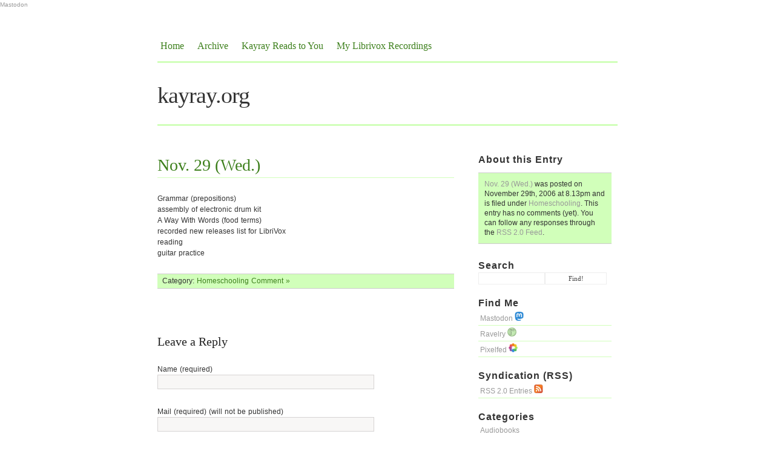

--- FILE ---
content_type: text/html; charset=UTF-8
request_url: http://kayray.org/2006/11/29/nov-29-wed/
body_size: 9257
content:
<!DOCTYPE html PUBLIC "-//W3C//DTD XHTML 1.0 Transitional//EN" "http://www.w3.org/TR/xhtml1/DTD/xhtml1-transitional.dtd">

<html xmlns="http://www.w3.org/1999/xhtml">

<head profile="http://gmpg.org/xfn/11">
<a rel="me" href="https://zirk.us/@Kayray">Mastodon</a>

<meta http-equiv="Content-Type" content="text/html; charset=UTF-8" />

	<title>  Nov. 29 (Wed.) &mdash; kayray.org</title>

         

<meta name="generator" content="WordPress 5.9.11" /> <!-- leave this for stats -->

<link rel="stylesheet" href="http://kayray.org/wp-content/themes/blass2/style.css" type="text/css" media="screen" />

<link rel="alternate" type="application/rss+xml" title="RSS 2.0" href="http://kayray.org/feed/" />

<link rel="alternate" type="text/xml" title="RSS .92" href="http://kayray.org/feed/rss/" />

<link rel="alternate" type="application/atom+xml" title="Atom 0.3" href="http://kayray.org/feed/atom/" />

<link rel="pingback" href="http://kayray.org/xmlrpc.php" />

<link rel="shortcut icon" href="http://kayray.org/wp-content/themes/blass2/favicon.ico" />

	<link rel='archives' title='October 2023' href='http://kayray.org/2023/10/' />
	<link rel='archives' title='September 2023' href='http://kayray.org/2023/09/' />
	<link rel='archives' title='August 2023' href='http://kayray.org/2023/08/' />
	<link rel='archives' title='July 2023' href='http://kayray.org/2023/07/' />
	<link rel='archives' title='June 2023' href='http://kayray.org/2023/06/' />
	<link rel='archives' title='May 2023' href='http://kayray.org/2023/05/' />
	<link rel='archives' title='April 2023' href='http://kayray.org/2023/04/' />
	<link rel='archives' title='March 2023' href='http://kayray.org/2023/03/' />
	<link rel='archives' title='February 2023' href='http://kayray.org/2023/02/' />
	<link rel='archives' title='January 2023' href='http://kayray.org/2023/01/' />
	<link rel='archives' title='December 2022' href='http://kayray.org/2022/12/' />
	<link rel='archives' title='November 2022' href='http://kayray.org/2022/11/' />
	<link rel='archives' title='October 2022' href='http://kayray.org/2022/10/' />
	<link rel='archives' title='September 2022' href='http://kayray.org/2022/09/' />
	<link rel='archives' title='August 2022' href='http://kayray.org/2022/08/' />
	<link rel='archives' title='July 2022' href='http://kayray.org/2022/07/' />
	<link rel='archives' title='June 2022' href='http://kayray.org/2022/06/' />
	<link rel='archives' title='May 2022' href='http://kayray.org/2022/05/' />
	<link rel='archives' title='April 2022' href='http://kayray.org/2022/04/' />
	<link rel='archives' title='March 2022' href='http://kayray.org/2022/03/' />
	<link rel='archives' title='February 2022' href='http://kayray.org/2022/02/' />
	<link rel='archives' title='January 2022' href='http://kayray.org/2022/01/' />
	<link rel='archives' title='December 2021' href='http://kayray.org/2021/12/' />
	<link rel='archives' title='November 2021' href='http://kayray.org/2021/11/' />
	<link rel='archives' title='October 2021' href='http://kayray.org/2021/10/' />
	<link rel='archives' title='September 2021' href='http://kayray.org/2021/09/' />
	<link rel='archives' title='August 2021' href='http://kayray.org/2021/08/' />
	<link rel='archives' title='July 2021' href='http://kayray.org/2021/07/' />
	<link rel='archives' title='June 2021' href='http://kayray.org/2021/06/' />
	<link rel='archives' title='May 2021' href='http://kayray.org/2021/05/' />
	<link rel='archives' title='April 2021' href='http://kayray.org/2021/04/' />
	<link rel='archives' title='January 2021' href='http://kayray.org/2021/01/' />
	<link rel='archives' title='December 2020' href='http://kayray.org/2020/12/' />
	<link rel='archives' title='October 2020' href='http://kayray.org/2020/10/' />
	<link rel='archives' title='September 2020' href='http://kayray.org/2020/09/' />
	<link rel='archives' title='August 2020' href='http://kayray.org/2020/08/' />
	<link rel='archives' title='July 2020' href='http://kayray.org/2020/07/' />
	<link rel='archives' title='June 2020' href='http://kayray.org/2020/06/' />
	<link rel='archives' title='May 2020' href='http://kayray.org/2020/05/' />
	<link rel='archives' title='April 2020' href='http://kayray.org/2020/04/' />
	<link rel='archives' title='March 2020' href='http://kayray.org/2020/03/' />
	<link rel='archives' title='February 2020' href='http://kayray.org/2020/02/' />
	<link rel='archives' title='January 2020' href='http://kayray.org/2020/01/' />
	<link rel='archives' title='December 2019' href='http://kayray.org/2019/12/' />
	<link rel='archives' title='November 2019' href='http://kayray.org/2019/11/' />
	<link rel='archives' title='October 2019' href='http://kayray.org/2019/10/' />
	<link rel='archives' title='August 2019' href='http://kayray.org/2019/08/' />
	<link rel='archives' title='July 2019' href='http://kayray.org/2019/07/' />
	<link rel='archives' title='June 2019' href='http://kayray.org/2019/06/' />
	<link rel='archives' title='May 2019' href='http://kayray.org/2019/05/' />
	<link rel='archives' title='April 2019' href='http://kayray.org/2019/04/' />
	<link rel='archives' title='March 2019' href='http://kayray.org/2019/03/' />
	<link rel='archives' title='January 2019' href='http://kayray.org/2019/01/' />
	<link rel='archives' title='November 2018' href='http://kayray.org/2018/11/' />
	<link rel='archives' title='August 2018' href='http://kayray.org/2018/08/' />
	<link rel='archives' title='July 2018' href='http://kayray.org/2018/07/' />
	<link rel='archives' title='June 2018' href='http://kayray.org/2018/06/' />
	<link rel='archives' title='May 2018' href='http://kayray.org/2018/05/' />
	<link rel='archives' title='April 2018' href='http://kayray.org/2018/04/' />
	<link rel='archives' title='February 2018' href='http://kayray.org/2018/02/' />
	<link rel='archives' title='January 2018' href='http://kayray.org/2018/01/' />
	<link rel='archives' title='December 2017' href='http://kayray.org/2017/12/' />
	<link rel='archives' title='November 2017' href='http://kayray.org/2017/11/' />
	<link rel='archives' title='October 2017' href='http://kayray.org/2017/10/' />
	<link rel='archives' title='September 2017' href='http://kayray.org/2017/09/' />
	<link rel='archives' title='August 2017' href='http://kayray.org/2017/08/' />
	<link rel='archives' title='July 2017' href='http://kayray.org/2017/07/' />
	<link rel='archives' title='June 2017' href='http://kayray.org/2017/06/' />
	<link rel='archives' title='May 2017' href='http://kayray.org/2017/05/' />
	<link rel='archives' title='April 2017' href='http://kayray.org/2017/04/' />
	<link rel='archives' title='March 2017' href='http://kayray.org/2017/03/' />
	<link rel='archives' title='February 2017' href='http://kayray.org/2017/02/' />
	<link rel='archives' title='January 2017' href='http://kayray.org/2017/01/' />
	<link rel='archives' title='December 2016' href='http://kayray.org/2016/12/' />
	<link rel='archives' title='November 2016' href='http://kayray.org/2016/11/' />
	<link rel='archives' title='October 2016' href='http://kayray.org/2016/10/' />
	<link rel='archives' title='September 2016' href='http://kayray.org/2016/09/' />
	<link rel='archives' title='August 2016' href='http://kayray.org/2016/08/' />
	<link rel='archives' title='June 2016' href='http://kayray.org/2016/06/' />
	<link rel='archives' title='May 2016' href='http://kayray.org/2016/05/' />
	<link rel='archives' title='April 2016' href='http://kayray.org/2016/04/' />
	<link rel='archives' title='March 2016' href='http://kayray.org/2016/03/' />
	<link rel='archives' title='February 2016' href='http://kayray.org/2016/02/' />
	<link rel='archives' title='January 2016' href='http://kayray.org/2016/01/' />
	<link rel='archives' title='November 2015' href='http://kayray.org/2015/11/' />
	<link rel='archives' title='October 2015' href='http://kayray.org/2015/10/' />
	<link rel='archives' title='September 2015' href='http://kayray.org/2015/09/' />
	<link rel='archives' title='August 2015' href='http://kayray.org/2015/08/' />
	<link rel='archives' title='July 2015' href='http://kayray.org/2015/07/' />
	<link rel='archives' title='June 2015' href='http://kayray.org/2015/06/' />
	<link rel='archives' title='May 2015' href='http://kayray.org/2015/05/' />
	<link rel='archives' title='April 2015' href='http://kayray.org/2015/04/' />
	<link rel='archives' title='March 2015' href='http://kayray.org/2015/03/' />
	<link rel='archives' title='February 2015' href='http://kayray.org/2015/02/' />
	<link rel='archives' title='January 2015' href='http://kayray.org/2015/01/' />
	<link rel='archives' title='December 2014' href='http://kayray.org/2014/12/' />
	<link rel='archives' title='November 2014' href='http://kayray.org/2014/11/' />
	<link rel='archives' title='October 2014' href='http://kayray.org/2014/10/' />
	<link rel='archives' title='September 2014' href='http://kayray.org/2014/09/' />
	<link rel='archives' title='August 2014' href='http://kayray.org/2014/08/' />
	<link rel='archives' title='July 2014' href='http://kayray.org/2014/07/' />
	<link rel='archives' title='June 2014' href='http://kayray.org/2014/06/' />
	<link rel='archives' title='May 2014' href='http://kayray.org/2014/05/' />
	<link rel='archives' title='April 2014' href='http://kayray.org/2014/04/' />
	<link rel='archives' title='March 2014' href='http://kayray.org/2014/03/' />
	<link rel='archives' title='February 2014' href='http://kayray.org/2014/02/' />
	<link rel='archives' title='January 2014' href='http://kayray.org/2014/01/' />
	<link rel='archives' title='December 2013' href='http://kayray.org/2013/12/' />
	<link rel='archives' title='November 2013' href='http://kayray.org/2013/11/' />
	<link rel='archives' title='October 2013' href='http://kayray.org/2013/10/' />
	<link rel='archives' title='September 2013' href='http://kayray.org/2013/09/' />
	<link rel='archives' title='August 2013' href='http://kayray.org/2013/08/' />
	<link rel='archives' title='July 2013' href='http://kayray.org/2013/07/' />
	<link rel='archives' title='June 2013' href='http://kayray.org/2013/06/' />
	<link rel='archives' title='May 2013' href='http://kayray.org/2013/05/' />
	<link rel='archives' title='April 2013' href='http://kayray.org/2013/04/' />
	<link rel='archives' title='February 2013' href='http://kayray.org/2013/02/' />
	<link rel='archives' title='January 2013' href='http://kayray.org/2013/01/' />
	<link rel='archives' title='December 2012' href='http://kayray.org/2012/12/' />
	<link rel='archives' title='November 2012' href='http://kayray.org/2012/11/' />
	<link rel='archives' title='October 2012' href='http://kayray.org/2012/10/' />
	<link rel='archives' title='August 2012' href='http://kayray.org/2012/08/' />
	<link rel='archives' title='June 2012' href='http://kayray.org/2012/06/' />
	<link rel='archives' title='May 2012' href='http://kayray.org/2012/05/' />
	<link rel='archives' title='April 2012' href='http://kayray.org/2012/04/' />
	<link rel='archives' title='March 2012' href='http://kayray.org/2012/03/' />
	<link rel='archives' title='February 2012' href='http://kayray.org/2012/02/' />
	<link rel='archives' title='January 2012' href='http://kayray.org/2012/01/' />
	<link rel='archives' title='December 2011' href='http://kayray.org/2011/12/' />
	<link rel='archives' title='November 2011' href='http://kayray.org/2011/11/' />
	<link rel='archives' title='October 2011' href='http://kayray.org/2011/10/' />
	<link rel='archives' title='September 2011' href='http://kayray.org/2011/09/' />
	<link rel='archives' title='August 2011' href='http://kayray.org/2011/08/' />
	<link rel='archives' title='July 2011' href='http://kayray.org/2011/07/' />
	<link rel='archives' title='June 2011' href='http://kayray.org/2011/06/' />
	<link rel='archives' title='May 2011' href='http://kayray.org/2011/05/' />
	<link rel='archives' title='April 2011' href='http://kayray.org/2011/04/' />
	<link rel='archives' title='March 2011' href='http://kayray.org/2011/03/' />
	<link rel='archives' title='February 2011' href='http://kayray.org/2011/02/' />
	<link rel='archives' title='January 2011' href='http://kayray.org/2011/01/' />
	<link rel='archives' title='December 2010' href='http://kayray.org/2010/12/' />
	<link rel='archives' title='November 2010' href='http://kayray.org/2010/11/' />
	<link rel='archives' title='October 2010' href='http://kayray.org/2010/10/' />
	<link rel='archives' title='September 2010' href='http://kayray.org/2010/09/' />
	<link rel='archives' title='August 2010' href='http://kayray.org/2010/08/' />
	<link rel='archives' title='July 2010' href='http://kayray.org/2010/07/' />
	<link rel='archives' title='June 2010' href='http://kayray.org/2010/06/' />
	<link rel='archives' title='May 2010' href='http://kayray.org/2010/05/' />
	<link rel='archives' title='April 2010' href='http://kayray.org/2010/04/' />
	<link rel='archives' title='March 2010' href='http://kayray.org/2010/03/' />
	<link rel='archives' title='February 2010' href='http://kayray.org/2010/02/' />
	<link rel='archives' title='January 2010' href='http://kayray.org/2010/01/' />
	<link rel='archives' title='December 2009' href='http://kayray.org/2009/12/' />
	<link rel='archives' title='November 2009' href='http://kayray.org/2009/11/' />
	<link rel='archives' title='October 2009' href='http://kayray.org/2009/10/' />
	<link rel='archives' title='September 2009' href='http://kayray.org/2009/09/' />
	<link rel='archives' title='August 2009' href='http://kayray.org/2009/08/' />
	<link rel='archives' title='July 2009' href='http://kayray.org/2009/07/' />
	<link rel='archives' title='June 2009' href='http://kayray.org/2009/06/' />
	<link rel='archives' title='May 2009' href='http://kayray.org/2009/05/' />
	<link rel='archives' title='April 2009' href='http://kayray.org/2009/04/' />
	<link rel='archives' title='March 2009' href='http://kayray.org/2009/03/' />
	<link rel='archives' title='February 2009' href='http://kayray.org/2009/02/' />
	<link rel='archives' title='January 2009' href='http://kayray.org/2009/01/' />
	<link rel='archives' title='December 2008' href='http://kayray.org/2008/12/' />
	<link rel='archives' title='November 2008' href='http://kayray.org/2008/11/' />
	<link rel='archives' title='October 2008' href='http://kayray.org/2008/10/' />
	<link rel='archives' title='September 2008' href='http://kayray.org/2008/09/' />
	<link rel='archives' title='August 2008' href='http://kayray.org/2008/08/' />
	<link rel='archives' title='July 2008' href='http://kayray.org/2008/07/' />
	<link rel='archives' title='June 2008' href='http://kayray.org/2008/06/' />
	<link rel='archives' title='May 2008' href='http://kayray.org/2008/05/' />
	<link rel='archives' title='April 2008' href='http://kayray.org/2008/04/' />
	<link rel='archives' title='March 2008' href='http://kayray.org/2008/03/' />
	<link rel='archives' title='February 2008' href='http://kayray.org/2008/02/' />
	<link rel='archives' title='January 2008' href='http://kayray.org/2008/01/' />
	<link rel='archives' title='December 2007' href='http://kayray.org/2007/12/' />
	<link rel='archives' title='November 2007' href='http://kayray.org/2007/11/' />
	<link rel='archives' title='October 2007' href='http://kayray.org/2007/10/' />
	<link rel='archives' title='September 2007' href='http://kayray.org/2007/09/' />
	<link rel='archives' title='August 2007' href='http://kayray.org/2007/08/' />
	<link rel='archives' title='July 2007' href='http://kayray.org/2007/07/' />
	<link rel='archives' title='June 2007' href='http://kayray.org/2007/06/' />
	<link rel='archives' title='May 2007' href='http://kayray.org/2007/05/' />
	<link rel='archives' title='April 2007' href='http://kayray.org/2007/04/' />
	<link rel='archives' title='March 2007' href='http://kayray.org/2007/03/' />
	<link rel='archives' title='February 2007' href='http://kayray.org/2007/02/' />
	<link rel='archives' title='January 2007' href='http://kayray.org/2007/01/' />
	<link rel='archives' title='December 2006' href='http://kayray.org/2006/12/' />
	<link rel='archives' title='November 2006' href='http://kayray.org/2006/11/' />
	<link rel='archives' title='October 2006' href='http://kayray.org/2006/10/' />
	<link rel='archives' title='September 2006' href='http://kayray.org/2006/09/' />
	<link rel='archives' title='August 2006' href='http://kayray.org/2006/08/' />
	<link rel='archives' title='July 2006' href='http://kayray.org/2006/07/' />
	<link rel='archives' title='June 2006' href='http://kayray.org/2006/06/' />
	<link rel='archives' title='May 2006' href='http://kayray.org/2006/05/' />
	<link rel='archives' title='April 2006' href='http://kayray.org/2006/04/' />
	<link rel='archives' title='March 2006' href='http://kayray.org/2006/03/' />
	<link rel='archives' title='February 2006' href='http://kayray.org/2006/02/' />
	<link rel='archives' title='January 2006' href='http://kayray.org/2006/01/' />
	<link rel='archives' title='December 2005' href='http://kayray.org/2005/12/' />
	<link rel='archives' title='November 2005' href='http://kayray.org/2005/11/' />
	<link rel='archives' title='October 2005' href='http://kayray.org/2005/10/' />
	<link rel='archives' title='September 2005' href='http://kayray.org/2005/09/' />
	<link rel='archives' title='August 2005' href='http://kayray.org/2005/08/' />
	<link rel='archives' title='July 2005' href='http://kayray.org/2005/07/' />
	<link rel='archives' title='June 2005' href='http://kayray.org/2005/06/' />
	<link rel='archives' title='May 2005' href='http://kayray.org/2005/05/' />
	<link rel='archives' title='April 2005' href='http://kayray.org/2005/04/' />
	<link rel='archives' title='March 2005' href='http://kayray.org/2005/03/' />
	<link rel='archives' title='February 2005' href='http://kayray.org/2005/02/' />
	<link rel='archives' title='January 2005' href='http://kayray.org/2005/01/' />
	<link rel='archives' title='December 2004' href='http://kayray.org/2004/12/' />
	<link rel='archives' title='November 2004' href='http://kayray.org/2004/11/' />
	<link rel='archives' title='October 2004' href='http://kayray.org/2004/10/' />
	<link rel='archives' title='September 2004' href='http://kayray.org/2004/09/' />
	<link rel='archives' title='August 2004' href='http://kayray.org/2004/08/' />
	<link rel='archives' title='July 2004' href='http://kayray.org/2004/07/' />
	<link rel='archives' title='June 2004' href='http://kayray.org/2004/06/' />
	<link rel='archives' title='May 2004' href='http://kayray.org/2004/05/' />
	<link rel='archives' title='April 2004' href='http://kayray.org/2004/04/' />
	<link rel='archives' title='March 2004' href='http://kayray.org/2004/03/' />
	<link rel='archives' title='February 2004' href='http://kayray.org/2004/02/' />
	<link rel='archives' title='January 2004' href='http://kayray.org/2004/01/' />
	<link rel='archives' title='December 2003' href='http://kayray.org/2003/12/' />
	<link rel='archives' title='November 2003' href='http://kayray.org/2003/11/' />
	<link rel='archives' title='October 2003' href='http://kayray.org/2003/10/' />
	<link rel='archives' title='September 2003' href='http://kayray.org/2003/09/' />
	<link rel='archives' title='August 2003' href='http://kayray.org/2003/08/' />
	<link rel='archives' title='July 2003' href='http://kayray.org/2003/07/' />
	<link rel='archives' title='June 2003' href='http://kayray.org/2003/06/' />
	<link rel='archives' title='May 2003' href='http://kayray.org/2003/05/' />
	<link rel='archives' title='April 2003' href='http://kayray.org/2003/04/' />
	<link rel='archives' title='March 2003' href='http://kayray.org/2003/03/' />
	<link rel='archives' title='February 2003' href='http://kayray.org/2003/02/' />
	<link rel='archives' title='January 2003' href='http://kayray.org/2003/01/' />
	<link rel='archives' title='December 2002' href='http://kayray.org/2002/12/' />
	<link rel='archives' title='November 2002' href='http://kayray.org/2002/11/' />
	<link rel='archives' title='October 2002' href='http://kayray.org/2002/10/' />
	<link rel='archives' title='September 2002' href='http://kayray.org/2002/09/' />
	<link rel='archives' title='August 2002' href='http://kayray.org/2002/08/' />
	<link rel='archives' title='July 2002' href='http://kayray.org/2002/07/' />
	<link rel='archives' title='June 2002' href='http://kayray.org/2002/06/' />
	<link rel='archives' title='May 2002' href='http://kayray.org/2002/05/' />
	<link rel='archives' title='April 2002' href='http://kayray.org/2002/04/' />
	<link rel='archives' title='March 2002' href='http://kayray.org/2002/03/' />
	<link rel='archives' title='February 2002' href='http://kayray.org/2002/02/' />
	<link rel='archives' title='January 2002' href='http://kayray.org/2002/01/' />
	<link rel='archives' title='December 2001' href='http://kayray.org/2001/12/' />
	<link rel='archives' title='November 2001' href='http://kayray.org/2001/11/' />
	<link rel='archives' title='October 2001' href='http://kayray.org/2001/10/' />
	<link rel='archives' title='September 2001' href='http://kayray.org/2001/09/' />
	<link rel='archives' title='August 2001' href='http://kayray.org/2001/08/' />
	<link rel='archives' title='July 2001' href='http://kayray.org/2001/07/' />
	<link rel='archives' title='June 2001' href='http://kayray.org/2001/06/' />
	<link rel='archives' title='May 2001' href='http://kayray.org/2001/05/' />
	<link rel='archives' title='April 2001' href='http://kayray.org/2001/04/' />
	<link rel='archives' title='March 2001' href='http://kayray.org/2001/03/' />
	<link rel='archives' title=' 0' href='http://kayray.org/2026/01/' />

<meta name='robots' content='max-image-preview:large' />
<link rel='dns-prefetch' href='//s.w.org' />
<link rel="alternate" type="application/rss+xml" title="kayray.org &raquo; Nov. 29 (Wed.) Comments Feed" href="http://kayray.org/2006/11/29/nov-29-wed/feed/" />
<script type="text/javascript">
window._wpemojiSettings = {"baseUrl":"https:\/\/s.w.org\/images\/core\/emoji\/13.1.0\/72x72\/","ext":".png","svgUrl":"https:\/\/s.w.org\/images\/core\/emoji\/13.1.0\/svg\/","svgExt":".svg","source":{"concatemoji":"http:\/\/kayray.org\/wp-includes\/js\/wp-emoji-release.min.js?ver=5.9.11"}};
/*! This file is auto-generated */
!function(e,a,t){var n,r,o,i=a.createElement("canvas"),p=i.getContext&&i.getContext("2d");function s(e,t){var a=String.fromCharCode;p.clearRect(0,0,i.width,i.height),p.fillText(a.apply(this,e),0,0);e=i.toDataURL();return p.clearRect(0,0,i.width,i.height),p.fillText(a.apply(this,t),0,0),e===i.toDataURL()}function c(e){var t=a.createElement("script");t.src=e,t.defer=t.type="text/javascript",a.getElementsByTagName("head")[0].appendChild(t)}for(o=Array("flag","emoji"),t.supports={everything:!0,everythingExceptFlag:!0},r=0;r<o.length;r++)t.supports[o[r]]=function(e){if(!p||!p.fillText)return!1;switch(p.textBaseline="top",p.font="600 32px Arial",e){case"flag":return s([127987,65039,8205,9895,65039],[127987,65039,8203,9895,65039])?!1:!s([55356,56826,55356,56819],[55356,56826,8203,55356,56819])&&!s([55356,57332,56128,56423,56128,56418,56128,56421,56128,56430,56128,56423,56128,56447],[55356,57332,8203,56128,56423,8203,56128,56418,8203,56128,56421,8203,56128,56430,8203,56128,56423,8203,56128,56447]);case"emoji":return!s([10084,65039,8205,55357,56613],[10084,65039,8203,55357,56613])}return!1}(o[r]),t.supports.everything=t.supports.everything&&t.supports[o[r]],"flag"!==o[r]&&(t.supports.everythingExceptFlag=t.supports.everythingExceptFlag&&t.supports[o[r]]);t.supports.everythingExceptFlag=t.supports.everythingExceptFlag&&!t.supports.flag,t.DOMReady=!1,t.readyCallback=function(){t.DOMReady=!0},t.supports.everything||(n=function(){t.readyCallback()},a.addEventListener?(a.addEventListener("DOMContentLoaded",n,!1),e.addEventListener("load",n,!1)):(e.attachEvent("onload",n),a.attachEvent("onreadystatechange",function(){"complete"===a.readyState&&t.readyCallback()})),(n=t.source||{}).concatemoji?c(n.concatemoji):n.wpemoji&&n.twemoji&&(c(n.twemoji),c(n.wpemoji)))}(window,document,window._wpemojiSettings);
</script>
<style type="text/css">
img.wp-smiley,
img.emoji {
	display: inline !important;
	border: none !important;
	box-shadow: none !important;
	height: 1em !important;
	width: 1em !important;
	margin: 0 0.07em !important;
	vertical-align: -0.1em !important;
	background: none !important;
	padding: 0 !important;
}
</style>
	<link rel='stylesheet' id='wp-block-library-css'  href='http://kayray.org/wp-includes/css/dist/block-library/style.min.css?ver=5.9.11' type='text/css' media='all' />
<style id='global-styles-inline-css' type='text/css'>
body{--wp--preset--color--black: #000000;--wp--preset--color--cyan-bluish-gray: #abb8c3;--wp--preset--color--white: #ffffff;--wp--preset--color--pale-pink: #f78da7;--wp--preset--color--vivid-red: #cf2e2e;--wp--preset--color--luminous-vivid-orange: #ff6900;--wp--preset--color--luminous-vivid-amber: #fcb900;--wp--preset--color--light-green-cyan: #7bdcb5;--wp--preset--color--vivid-green-cyan: #00d084;--wp--preset--color--pale-cyan-blue: #8ed1fc;--wp--preset--color--vivid-cyan-blue: #0693e3;--wp--preset--color--vivid-purple: #9b51e0;--wp--preset--gradient--vivid-cyan-blue-to-vivid-purple: linear-gradient(135deg,rgba(6,147,227,1) 0%,rgb(155,81,224) 100%);--wp--preset--gradient--light-green-cyan-to-vivid-green-cyan: linear-gradient(135deg,rgb(122,220,180) 0%,rgb(0,208,130) 100%);--wp--preset--gradient--luminous-vivid-amber-to-luminous-vivid-orange: linear-gradient(135deg,rgba(252,185,0,1) 0%,rgba(255,105,0,1) 100%);--wp--preset--gradient--luminous-vivid-orange-to-vivid-red: linear-gradient(135deg,rgba(255,105,0,1) 0%,rgb(207,46,46) 100%);--wp--preset--gradient--very-light-gray-to-cyan-bluish-gray: linear-gradient(135deg,rgb(238,238,238) 0%,rgb(169,184,195) 100%);--wp--preset--gradient--cool-to-warm-spectrum: linear-gradient(135deg,rgb(74,234,220) 0%,rgb(151,120,209) 20%,rgb(207,42,186) 40%,rgb(238,44,130) 60%,rgb(251,105,98) 80%,rgb(254,248,76) 100%);--wp--preset--gradient--blush-light-purple: linear-gradient(135deg,rgb(255,206,236) 0%,rgb(152,150,240) 100%);--wp--preset--gradient--blush-bordeaux: linear-gradient(135deg,rgb(254,205,165) 0%,rgb(254,45,45) 50%,rgb(107,0,62) 100%);--wp--preset--gradient--luminous-dusk: linear-gradient(135deg,rgb(255,203,112) 0%,rgb(199,81,192) 50%,rgb(65,88,208) 100%);--wp--preset--gradient--pale-ocean: linear-gradient(135deg,rgb(255,245,203) 0%,rgb(182,227,212) 50%,rgb(51,167,181) 100%);--wp--preset--gradient--electric-grass: linear-gradient(135deg,rgb(202,248,128) 0%,rgb(113,206,126) 100%);--wp--preset--gradient--midnight: linear-gradient(135deg,rgb(2,3,129) 0%,rgb(40,116,252) 100%);--wp--preset--duotone--dark-grayscale: url('#wp-duotone-dark-grayscale');--wp--preset--duotone--grayscale: url('#wp-duotone-grayscale');--wp--preset--duotone--purple-yellow: url('#wp-duotone-purple-yellow');--wp--preset--duotone--blue-red: url('#wp-duotone-blue-red');--wp--preset--duotone--midnight: url('#wp-duotone-midnight');--wp--preset--duotone--magenta-yellow: url('#wp-duotone-magenta-yellow');--wp--preset--duotone--purple-green: url('#wp-duotone-purple-green');--wp--preset--duotone--blue-orange: url('#wp-duotone-blue-orange');--wp--preset--font-size--small: 13px;--wp--preset--font-size--medium: 20px;--wp--preset--font-size--large: 36px;--wp--preset--font-size--x-large: 42px;}.has-black-color{color: var(--wp--preset--color--black) !important;}.has-cyan-bluish-gray-color{color: var(--wp--preset--color--cyan-bluish-gray) !important;}.has-white-color{color: var(--wp--preset--color--white) !important;}.has-pale-pink-color{color: var(--wp--preset--color--pale-pink) !important;}.has-vivid-red-color{color: var(--wp--preset--color--vivid-red) !important;}.has-luminous-vivid-orange-color{color: var(--wp--preset--color--luminous-vivid-orange) !important;}.has-luminous-vivid-amber-color{color: var(--wp--preset--color--luminous-vivid-amber) !important;}.has-light-green-cyan-color{color: var(--wp--preset--color--light-green-cyan) !important;}.has-vivid-green-cyan-color{color: var(--wp--preset--color--vivid-green-cyan) !important;}.has-pale-cyan-blue-color{color: var(--wp--preset--color--pale-cyan-blue) !important;}.has-vivid-cyan-blue-color{color: var(--wp--preset--color--vivid-cyan-blue) !important;}.has-vivid-purple-color{color: var(--wp--preset--color--vivid-purple) !important;}.has-black-background-color{background-color: var(--wp--preset--color--black) !important;}.has-cyan-bluish-gray-background-color{background-color: var(--wp--preset--color--cyan-bluish-gray) !important;}.has-white-background-color{background-color: var(--wp--preset--color--white) !important;}.has-pale-pink-background-color{background-color: var(--wp--preset--color--pale-pink) !important;}.has-vivid-red-background-color{background-color: var(--wp--preset--color--vivid-red) !important;}.has-luminous-vivid-orange-background-color{background-color: var(--wp--preset--color--luminous-vivid-orange) !important;}.has-luminous-vivid-amber-background-color{background-color: var(--wp--preset--color--luminous-vivid-amber) !important;}.has-light-green-cyan-background-color{background-color: var(--wp--preset--color--light-green-cyan) !important;}.has-vivid-green-cyan-background-color{background-color: var(--wp--preset--color--vivid-green-cyan) !important;}.has-pale-cyan-blue-background-color{background-color: var(--wp--preset--color--pale-cyan-blue) !important;}.has-vivid-cyan-blue-background-color{background-color: var(--wp--preset--color--vivid-cyan-blue) !important;}.has-vivid-purple-background-color{background-color: var(--wp--preset--color--vivid-purple) !important;}.has-black-border-color{border-color: var(--wp--preset--color--black) !important;}.has-cyan-bluish-gray-border-color{border-color: var(--wp--preset--color--cyan-bluish-gray) !important;}.has-white-border-color{border-color: var(--wp--preset--color--white) !important;}.has-pale-pink-border-color{border-color: var(--wp--preset--color--pale-pink) !important;}.has-vivid-red-border-color{border-color: var(--wp--preset--color--vivid-red) !important;}.has-luminous-vivid-orange-border-color{border-color: var(--wp--preset--color--luminous-vivid-orange) !important;}.has-luminous-vivid-amber-border-color{border-color: var(--wp--preset--color--luminous-vivid-amber) !important;}.has-light-green-cyan-border-color{border-color: var(--wp--preset--color--light-green-cyan) !important;}.has-vivid-green-cyan-border-color{border-color: var(--wp--preset--color--vivid-green-cyan) !important;}.has-pale-cyan-blue-border-color{border-color: var(--wp--preset--color--pale-cyan-blue) !important;}.has-vivid-cyan-blue-border-color{border-color: var(--wp--preset--color--vivid-cyan-blue) !important;}.has-vivid-purple-border-color{border-color: var(--wp--preset--color--vivid-purple) !important;}.has-vivid-cyan-blue-to-vivid-purple-gradient-background{background: var(--wp--preset--gradient--vivid-cyan-blue-to-vivid-purple) !important;}.has-light-green-cyan-to-vivid-green-cyan-gradient-background{background: var(--wp--preset--gradient--light-green-cyan-to-vivid-green-cyan) !important;}.has-luminous-vivid-amber-to-luminous-vivid-orange-gradient-background{background: var(--wp--preset--gradient--luminous-vivid-amber-to-luminous-vivid-orange) !important;}.has-luminous-vivid-orange-to-vivid-red-gradient-background{background: var(--wp--preset--gradient--luminous-vivid-orange-to-vivid-red) !important;}.has-very-light-gray-to-cyan-bluish-gray-gradient-background{background: var(--wp--preset--gradient--very-light-gray-to-cyan-bluish-gray) !important;}.has-cool-to-warm-spectrum-gradient-background{background: var(--wp--preset--gradient--cool-to-warm-spectrum) !important;}.has-blush-light-purple-gradient-background{background: var(--wp--preset--gradient--blush-light-purple) !important;}.has-blush-bordeaux-gradient-background{background: var(--wp--preset--gradient--blush-bordeaux) !important;}.has-luminous-dusk-gradient-background{background: var(--wp--preset--gradient--luminous-dusk) !important;}.has-pale-ocean-gradient-background{background: var(--wp--preset--gradient--pale-ocean) !important;}.has-electric-grass-gradient-background{background: var(--wp--preset--gradient--electric-grass) !important;}.has-midnight-gradient-background{background: var(--wp--preset--gradient--midnight) !important;}.has-small-font-size{font-size: var(--wp--preset--font-size--small) !important;}.has-medium-font-size{font-size: var(--wp--preset--font-size--medium) !important;}.has-large-font-size{font-size: var(--wp--preset--font-size--large) !important;}.has-x-large-font-size{font-size: var(--wp--preset--font-size--x-large) !important;}
</style>
<style id='akismet-widget-style-inline-css' type='text/css'>

			.a-stats {
				--akismet-color-mid-green: #357b49;
				--akismet-color-white: #fff;
				--akismet-color-light-grey: #f6f7f7;

				max-width: 350px;
				width: auto;
			}

			.a-stats * {
				all: unset;
				box-sizing: border-box;
			}

			.a-stats strong {
				font-weight: 600;
			}

			.a-stats a.a-stats__link,
			.a-stats a.a-stats__link:visited,
			.a-stats a.a-stats__link:active {
				background: var(--akismet-color-mid-green);
				border: none;
				box-shadow: none;
				border-radius: 8px;
				color: var(--akismet-color-white);
				cursor: pointer;
				display: block;
				font-family: -apple-system, BlinkMacSystemFont, 'Segoe UI', 'Roboto', 'Oxygen-Sans', 'Ubuntu', 'Cantarell', 'Helvetica Neue', sans-serif;
				font-weight: 500;
				padding: 12px;
				text-align: center;
				text-decoration: none;
				transition: all 0.2s ease;
			}

			/* Extra specificity to deal with TwentyTwentyOne focus style */
			.widget .a-stats a.a-stats__link:focus {
				background: var(--akismet-color-mid-green);
				color: var(--akismet-color-white);
				text-decoration: none;
			}

			.a-stats a.a-stats__link:hover {
				filter: brightness(110%);
				box-shadow: 0 4px 12px rgba(0, 0, 0, 0.06), 0 0 2px rgba(0, 0, 0, 0.16);
			}

			.a-stats .count {
				color: var(--akismet-color-white);
				display: block;
				font-size: 1.5em;
				line-height: 1.4;
				padding: 0 13px;
				white-space: nowrap;
			}
		
</style>
<link rel="https://api.w.org/" href="http://kayray.org/wp-json/" /><link rel="alternate" type="application/json" href="http://kayray.org/wp-json/wp/v2/posts/249" /><link rel="EditURI" type="application/rsd+xml" title="RSD" href="http://kayray.org/xmlrpc.php?rsd" />
<link rel="wlwmanifest" type="application/wlwmanifest+xml" href="http://kayray.org/wp-includes/wlwmanifest.xml" /> 
<meta name="generator" content="WordPress 5.9.11" />
<link rel="canonical" href="http://kayray.org/2006/11/29/nov-29-wed/" />
<link rel='shortlink' href='http://kayray.org/?p=249' />
<link rel="alternate" type="application/json+oembed" href="http://kayray.org/wp-json/oembed/1.0/embed?url=http%3A%2F%2Fkayray.org%2F2006%2F11%2F29%2Fnov-29-wed%2F" />
<link rel="alternate" type="text/xml+oembed" href="http://kayray.org/wp-json/oembed/1.0/embed?url=http%3A%2F%2Fkayray.org%2F2006%2F11%2F29%2Fnov-29-wed%2F&#038;format=xml" />

</head>

<body>

<div ><a name='up' id='up'></a></div>

<div id="wrapper">


		<div id="header">


                        <ul id="nav">


					<li class="page_item"><a href="http://kayray.org">Home</a></li>
					<li class="page_item"><a href="http://kayray.org/archive/">Archive</a></li>
					<li class="page_item"><a href="http://kayray.org/kayray-reads/">Kayray Reads to You</a></li>
					<li class="page_item"><a href="http://kayray.org/my-recordings/">My Librivox Recordings</a></li>

				<!--      <li class="page_item page-item-35"><a href="http://kayray.org/archive/">Archive</a></li>
<li class="page_item page-item-4799"><a href="http://kayray.org/barbara-park/">Barbara Park</a></li>
<li class="page_item page-item-4805"><a href="http://kayray.org/barbara-robinson/">Barbara Robinson</a></li>
<li class="page_item page-item-4561"><a href="http://kayray.org/beverly-cleary/">Beverly Cleary</a></li>
<li class="page_item page-item-4802"><a href="http://kayray.org/c-s-forester/">C.S. Forester</a></li>
<li class="page_item page-item-4517"><a href="http://kayray.org/c-s-lewis/">C.S. Lewis</a></li>
<li class="page_item page-item-4791"><a href="http://kayray.org/dylan-thomas/">Dylan Thomas</a></li>
<li class="page_item page-item-4447"><a href="http://kayray.org/e-b-white/">E.B. White</a></li>
<li class="page_item page-item-4782"><a href="http://kayray.org/edward-eager/">Edward Eager</a></li>
<li class="page_item page-item-4495"><a href="http://kayray.org/elizabeth-enright/">Elizabeth Enright</a></li>
<li class="page_item page-item-4809"><a href="http://kayray.org/george-selden/">George Selden</a></li>
<li class="page_item page-item-4796"><a href="http://kayray.org/gerald-durrell/">Gerald Durrell</a></li>
<li class="page_item page-item-4459"><a href="http://kayray.org/helen-cresswell/">Helen Cresswell</a></li>
<li class="page_item page-item-4433"><a href="http://kayray.org/j-r-r-tolkien/">J.R.R. Tolkien</a></li>
<li class="page_item page-item-2"><a href="http://kayray.org/kayray-reads/">Kayray Reads to You</a></li>
<li class="page_item page-item-5232"><a href="http://kayray.org/laura-ingalls-wilder/">Laura Ingalls Wilder</a></li>
<li class="page_item page-item-4775"><a href="http://kayray.org/lemony-snicket/">Lemony Snicket</a></li>
<li class="page_item page-item-4442"><a href="http://kayray.org/maud-hart-lovelace/">Maud Hart Lovelace</a></li>
<li class="page_item page-item-67"><a href="http://kayray.org/my-recordings/">My LibriVox Recordings</a></li>
<li class="page_item page-item-4785"><a href="http://kayray.org/nicholas-stuart-gray/">Nicholas Stuart Gray</a></li>
<li class="page_item page-item-4827"><a href="http://kayray.org/p-l-travers/">P.L. Travers</a></li>
<li class="page_item page-item-4994"><a href="http://kayray.org/phillip-v-snyder/">Phillip V. Snyder</a></li>
<li class="page_item page-item-4543"><a href="http://kayray.org/picture-books/">Picture Books</a></li>
<li class="page_item page-item-4812"><a href="http://kayray.org/roald-dahl/">Roald Dahl</a></li>
<li class="page_item page-item-7798"><a href="http://kayray.org/rudyard-kipling/">Rudyard Kipling</a></li>
<li class="page_item page-item-4815"><a href="http://kayray.org/sid-fleischman/">Sid Fleischman</a></li>
<li class="page_item page-item-4421"><a href="http://kayray.org/susan-cooper/">Susan Cooper</a></li>
<li class="page_item page-item-4429"><a href="http://kayray.org/walter-the-lazy-mouse/">Walter the Lazy Mouse</a></li>
 -->

                        </ul>

				<p class="description">

									</p>

				<h1><a href="http://kayray.org">kayray.org</a></h1>



		</div>
<div id="sidebar">



      <h2>About this Entry</h2>

      <p class="news">

      <a href="http://kayray.org/2006/11/29/nov-29-wed/" rel="bookmark" title="Permanent Link to Nov. 29 (Wed.)">Nov. 29 (Wed.)</a> was posted on <nobr>November 29th, 2006</nobr> at <nobr>8.13pm</nobr> and is filed under <a href="http://kayray.org/category/homeschooling/" rel="category tag">Homeschooling</a>. This entry has no comments (yet).  You can follow any responses through the <a href="http://kayray.org/2006/11/29/nov-29-wed/feed/">RSS 2.0 Feed</a>.</a>
      </p>



<h2>Search</h2>

<ul>

<form method="get" id="searchform" action="/index.php">

<input type="text" value="" name="s" id="s" /><input type="submit" id="sidebarsubmit" value="Find!" />

 </form>
</ul>
<h2>Find Me</h2>
<ul>
<li><a href="https://zirk.us/@Kayray">Mastodon <img src="http://kayray.org/wp-content/uploads/2023/01/mastodon-icon.png" height="15" width="15" alt="mastodon icon"></a></li>
	<li><a href="https://www.ravelry.com/people/kayray">Ravelry <img src="http://kayray.org/wp-content/uploads/2023/01/ravelry.png" height="15" width="15" alt="ravelry icon"></a>
		</li>
	<li><a href="https://pixelfed.social/i/web/profile/496090433130059208">Pixelfed <img src="http://kayray.org/wp-content/uploads/2023/01/pixelfed-icon-color.png" height="15" width="15" alt="pixelfed icon"></a></li>
</ul>
<h2>Syndication (RSS)</h2>
<ul>
<li><a href="http://kayray.org/feed/">RSS 2.0 Entries <img src="http://kayray.org/wp-content/uploads/2023/01/rss.jpg" width="15" height="15"></a></li>
</ul>

 </ul>
<h2>Categories</h2>
<ul>
	<li class="cat-item cat-item-3"><a href="http://kayray.org/category/audiobooks/">Audiobooks</a>
</li>
	<li class="cat-item cat-item-1"><a href="http://kayray.org/category/blog/">Blog</a>
</li>
	<li class="cat-item cat-item-5"><a href="http://kayray.org/category/books/">Books</a>
</li>
	<li class="cat-item cat-item-12"><a href="http://kayray.org/category/free-patterns/" title="Knitting patterns that I&#039;ve designed">Free Patterns</a>
</li>
	<li class="cat-item cat-item-4"><a href="http://kayray.org/category/handmade/">Handmade</a>
</li>
	<li class="cat-item cat-item-6"><a href="http://kayray.org/category/homeschooling/">Homeschooling</a>
</li>
	<li class="cat-item cat-item-8"><a href="http://kayray.org/category/recipes/">Recipes</a>
</li>
	<li class="cat-item cat-item-17"><a href="http://kayray.org/category/reviews/">Reviews</a>
</li>
	<li class="cat-item cat-item-7"><a href="http://kayray.org/category/tech/">Tech</a>
</li>
</ul>


<h2>New Entries</h2>
<ul>
<li><a href='http://kayray.org/2023/10/01/sad-news/'>Sad News</a></li><li><a href='http://kayray.org/2023/09/28/thursday-73/'>Thursday</a></li><li><a href='http://kayray.org/2023/09/27/wednesday-62/'>Wednesday</a></li><li><a href='http://kayray.org/2023/09/27/wednesday-morning-6/'>Wednesday morning</a></li><li><a href='http://kayray.org/2023/09/26/tuesday-78/'>Tuesday</a></li><li><a href='http://kayray.org/2023/09/25/monday-72/'>Monday</a></li><li><a href='http://kayray.org/2023/09/24/sunday-76/'>Sunday</a></li><li><a href='http://kayray.org/2023/09/23/saturday-76/'>Saturday</a></li><li><a href='http://kayray.org/2023/09/22/friday-60/'>Friday</a></li><li><a href='http://kayray.org/2023/09/21/thursday-72/'>Thursday</a></li></ul>




<!-- commenting out monthly archives in sidebar

 <h2>Monthly Archives</h2>
<ul>
	<li><a href='http://kayray.org/2023/10/'>October 2023</a></li>
	<li><a href='http://kayray.org/2023/09/'>September 2023</a></li>
	<li><a href='http://kayray.org/2023/08/'>August 2023</a></li>
	<li><a href='http://kayray.org/2023/07/'>July 2023</a></li>
	<li><a href='http://kayray.org/2023/06/'>June 2023</a></li>
	<li><a href='http://kayray.org/2023/05/'>May 2023</a></li>
	<li><a href='http://kayray.org/2023/04/'>April 2023</a></li>
	<li><a href='http://kayray.org/2023/03/'>March 2023</a></li>
	<li><a href='http://kayray.org/2023/02/'>February 2023</a></li>
	<li><a href='http://kayray.org/2023/01/'>January 2023</a></li>
	<li><a href='http://kayray.org/2022/12/'>December 2022</a></li>
	<li><a href='http://kayray.org/2022/11/'>November 2022</a></li>
	<li><a href='http://kayray.org/2022/10/'>October 2022</a></li>
	<li><a href='http://kayray.org/2022/09/'>September 2022</a></li>
	<li><a href='http://kayray.org/2022/08/'>August 2022</a></li>
	<li><a href='http://kayray.org/2022/07/'>July 2022</a></li>
	<li><a href='http://kayray.org/2022/06/'>June 2022</a></li>
	<li><a href='http://kayray.org/2022/05/'>May 2022</a></li>
	<li><a href='http://kayray.org/2022/04/'>April 2022</a></li>
	<li><a href='http://kayray.org/2022/03/'>March 2022</a></li>
	<li><a href='http://kayray.org/2022/02/'>February 2022</a></li>
	<li><a href='http://kayray.org/2022/01/'>January 2022</a></li>
	<li><a href='http://kayray.org/2021/12/'>December 2021</a></li>
	<li><a href='http://kayray.org/2021/11/'>November 2021</a></li>
	<li><a href='http://kayray.org/2021/10/'>October 2021</a></li>
	<li><a href='http://kayray.org/2021/09/'>September 2021</a></li>
	<li><a href='http://kayray.org/2021/08/'>August 2021</a></li>
	<li><a href='http://kayray.org/2021/07/'>July 2021</a></li>
	<li><a href='http://kayray.org/2021/06/'>June 2021</a></li>
	<li><a href='http://kayray.org/2021/05/'>May 2021</a></li>
	<li><a href='http://kayray.org/2021/04/'>April 2021</a></li>
	<li><a href='http://kayray.org/2021/01/'>January 2021</a></li>
	<li><a href='http://kayray.org/2020/12/'>December 2020</a></li>
	<li><a href='http://kayray.org/2020/10/'>October 2020</a></li>
	<li><a href='http://kayray.org/2020/09/'>September 2020</a></li>
	<li><a href='http://kayray.org/2020/08/'>August 2020</a></li>
	<li><a href='http://kayray.org/2020/07/'>July 2020</a></li>
	<li><a href='http://kayray.org/2020/06/'>June 2020</a></li>
	<li><a href='http://kayray.org/2020/05/'>May 2020</a></li>
	<li><a href='http://kayray.org/2020/04/'>April 2020</a></li>
	<li><a href='http://kayray.org/2020/03/'>March 2020</a></li>
	<li><a href='http://kayray.org/2020/02/'>February 2020</a></li>
	<li><a href='http://kayray.org/2020/01/'>January 2020</a></li>
	<li><a href='http://kayray.org/2019/12/'>December 2019</a></li>
	<li><a href='http://kayray.org/2019/11/'>November 2019</a></li>
	<li><a href='http://kayray.org/2019/10/'>October 2019</a></li>
	<li><a href='http://kayray.org/2019/08/'>August 2019</a></li>
	<li><a href='http://kayray.org/2019/07/'>July 2019</a></li>
	<li><a href='http://kayray.org/2019/06/'>June 2019</a></li>
	<li><a href='http://kayray.org/2019/05/'>May 2019</a></li>
	<li><a href='http://kayray.org/2019/04/'>April 2019</a></li>
	<li><a href='http://kayray.org/2019/03/'>March 2019</a></li>
	<li><a href='http://kayray.org/2019/01/'>January 2019</a></li>
	<li><a href='http://kayray.org/2018/11/'>November 2018</a></li>
	<li><a href='http://kayray.org/2018/08/'>August 2018</a></li>
	<li><a href='http://kayray.org/2018/07/'>July 2018</a></li>
	<li><a href='http://kayray.org/2018/06/'>June 2018</a></li>
	<li><a href='http://kayray.org/2018/05/'>May 2018</a></li>
	<li><a href='http://kayray.org/2018/04/'>April 2018</a></li>
	<li><a href='http://kayray.org/2018/02/'>February 2018</a></li>
	<li><a href='http://kayray.org/2018/01/'>January 2018</a></li>
	<li><a href='http://kayray.org/2017/12/'>December 2017</a></li>
	<li><a href='http://kayray.org/2017/11/'>November 2017</a></li>
	<li><a href='http://kayray.org/2017/10/'>October 2017</a></li>
	<li><a href='http://kayray.org/2017/09/'>September 2017</a></li>
	<li><a href='http://kayray.org/2017/08/'>August 2017</a></li>
	<li><a href='http://kayray.org/2017/07/'>July 2017</a></li>
	<li><a href='http://kayray.org/2017/06/'>June 2017</a></li>
	<li><a href='http://kayray.org/2017/05/'>May 2017</a></li>
	<li><a href='http://kayray.org/2017/04/'>April 2017</a></li>
	<li><a href='http://kayray.org/2017/03/'>March 2017</a></li>
	<li><a href='http://kayray.org/2017/02/'>February 2017</a></li>
	<li><a href='http://kayray.org/2017/01/'>January 2017</a></li>
	<li><a href='http://kayray.org/2016/12/'>December 2016</a></li>
	<li><a href='http://kayray.org/2016/11/'>November 2016</a></li>
	<li><a href='http://kayray.org/2016/10/'>October 2016</a></li>
	<li><a href='http://kayray.org/2016/09/'>September 2016</a></li>
	<li><a href='http://kayray.org/2016/08/'>August 2016</a></li>
	<li><a href='http://kayray.org/2016/06/'>June 2016</a></li>
	<li><a href='http://kayray.org/2016/05/'>May 2016</a></li>
	<li><a href='http://kayray.org/2016/04/'>April 2016</a></li>
	<li><a href='http://kayray.org/2016/03/'>March 2016</a></li>
	<li><a href='http://kayray.org/2016/02/'>February 2016</a></li>
	<li><a href='http://kayray.org/2016/01/'>January 2016</a></li>
	<li><a href='http://kayray.org/2015/11/'>November 2015</a></li>
	<li><a href='http://kayray.org/2015/10/'>October 2015</a></li>
	<li><a href='http://kayray.org/2015/09/'>September 2015</a></li>
	<li><a href='http://kayray.org/2015/08/'>August 2015</a></li>
	<li><a href='http://kayray.org/2015/07/'>July 2015</a></li>
	<li><a href='http://kayray.org/2015/06/'>June 2015</a></li>
	<li><a href='http://kayray.org/2015/05/'>May 2015</a></li>
	<li><a href='http://kayray.org/2015/04/'>April 2015</a></li>
	<li><a href='http://kayray.org/2015/03/'>March 2015</a></li>
	<li><a href='http://kayray.org/2015/02/'>February 2015</a></li>
	<li><a href='http://kayray.org/2015/01/'>January 2015</a></li>
	<li><a href='http://kayray.org/2014/12/'>December 2014</a></li>
	<li><a href='http://kayray.org/2014/11/'>November 2014</a></li>
	<li><a href='http://kayray.org/2014/10/'>October 2014</a></li>
	<li><a href='http://kayray.org/2014/09/'>September 2014</a></li>
	<li><a href='http://kayray.org/2014/08/'>August 2014</a></li>
	<li><a href='http://kayray.org/2014/07/'>July 2014</a></li>
	<li><a href='http://kayray.org/2014/06/'>June 2014</a></li>
	<li><a href='http://kayray.org/2014/05/'>May 2014</a></li>
	<li><a href='http://kayray.org/2014/04/'>April 2014</a></li>
	<li><a href='http://kayray.org/2014/03/'>March 2014</a></li>
	<li><a href='http://kayray.org/2014/02/'>February 2014</a></li>
	<li><a href='http://kayray.org/2014/01/'>January 2014</a></li>
	<li><a href='http://kayray.org/2013/12/'>December 2013</a></li>
	<li><a href='http://kayray.org/2013/11/'>November 2013</a></li>
	<li><a href='http://kayray.org/2013/10/'>October 2013</a></li>
	<li><a href='http://kayray.org/2013/09/'>September 2013</a></li>
	<li><a href='http://kayray.org/2013/08/'>August 2013</a></li>
	<li><a href='http://kayray.org/2013/07/'>July 2013</a></li>
	<li><a href='http://kayray.org/2013/06/'>June 2013</a></li>
	<li><a href='http://kayray.org/2013/05/'>May 2013</a></li>
	<li><a href='http://kayray.org/2013/04/'>April 2013</a></li>
	<li><a href='http://kayray.org/2013/02/'>February 2013</a></li>
	<li><a href='http://kayray.org/2013/01/'>January 2013</a></li>
	<li><a href='http://kayray.org/2012/12/'>December 2012</a></li>
	<li><a href='http://kayray.org/2012/11/'>November 2012</a></li>
	<li><a href='http://kayray.org/2012/10/'>October 2012</a></li>
	<li><a href='http://kayray.org/2012/08/'>August 2012</a></li>
	<li><a href='http://kayray.org/2012/06/'>June 2012</a></li>
	<li><a href='http://kayray.org/2012/05/'>May 2012</a></li>
	<li><a href='http://kayray.org/2012/04/'>April 2012</a></li>
	<li><a href='http://kayray.org/2012/03/'>March 2012</a></li>
	<li><a href='http://kayray.org/2012/02/'>February 2012</a></li>
	<li><a href='http://kayray.org/2012/01/'>January 2012</a></li>
	<li><a href='http://kayray.org/2011/12/'>December 2011</a></li>
	<li><a href='http://kayray.org/2011/11/'>November 2011</a></li>
	<li><a href='http://kayray.org/2011/10/'>October 2011</a></li>
	<li><a href='http://kayray.org/2011/09/'>September 2011</a></li>
	<li><a href='http://kayray.org/2011/08/'>August 2011</a></li>
	<li><a href='http://kayray.org/2011/07/'>July 2011</a></li>
	<li><a href='http://kayray.org/2011/06/'>June 2011</a></li>
	<li><a href='http://kayray.org/2011/05/'>May 2011</a></li>
	<li><a href='http://kayray.org/2011/04/'>April 2011</a></li>
	<li><a href='http://kayray.org/2011/03/'>March 2011</a></li>
	<li><a href='http://kayray.org/2011/02/'>February 2011</a></li>
	<li><a href='http://kayray.org/2011/01/'>January 2011</a></li>
	<li><a href='http://kayray.org/2010/12/'>December 2010</a></li>
	<li><a href='http://kayray.org/2010/11/'>November 2010</a></li>
	<li><a href='http://kayray.org/2010/10/'>October 2010</a></li>
	<li><a href='http://kayray.org/2010/09/'>September 2010</a></li>
	<li><a href='http://kayray.org/2010/08/'>August 2010</a></li>
	<li><a href='http://kayray.org/2010/07/'>July 2010</a></li>
	<li><a href='http://kayray.org/2010/06/'>June 2010</a></li>
	<li><a href='http://kayray.org/2010/05/'>May 2010</a></li>
	<li><a href='http://kayray.org/2010/04/'>April 2010</a></li>
	<li><a href='http://kayray.org/2010/03/'>March 2010</a></li>
	<li><a href='http://kayray.org/2010/02/'>February 2010</a></li>
	<li><a href='http://kayray.org/2010/01/'>January 2010</a></li>
	<li><a href='http://kayray.org/2009/12/'>December 2009</a></li>
	<li><a href='http://kayray.org/2009/11/'>November 2009</a></li>
	<li><a href='http://kayray.org/2009/10/'>October 2009</a></li>
	<li><a href='http://kayray.org/2009/09/'>September 2009</a></li>
	<li><a href='http://kayray.org/2009/08/'>August 2009</a></li>
	<li><a href='http://kayray.org/2009/07/'>July 2009</a></li>
	<li><a href='http://kayray.org/2009/06/'>June 2009</a></li>
	<li><a href='http://kayray.org/2009/05/'>May 2009</a></li>
	<li><a href='http://kayray.org/2009/04/'>April 2009</a></li>
	<li><a href='http://kayray.org/2009/03/'>March 2009</a></li>
	<li><a href='http://kayray.org/2009/02/'>February 2009</a></li>
	<li><a href='http://kayray.org/2009/01/'>January 2009</a></li>
	<li><a href='http://kayray.org/2008/12/'>December 2008</a></li>
	<li><a href='http://kayray.org/2008/11/'>November 2008</a></li>
	<li><a href='http://kayray.org/2008/10/'>October 2008</a></li>
	<li><a href='http://kayray.org/2008/09/'>September 2008</a></li>
	<li><a href='http://kayray.org/2008/08/'>August 2008</a></li>
	<li><a href='http://kayray.org/2008/07/'>July 2008</a></li>
	<li><a href='http://kayray.org/2008/06/'>June 2008</a></li>
	<li><a href='http://kayray.org/2008/05/'>May 2008</a></li>
	<li><a href='http://kayray.org/2008/04/'>April 2008</a></li>
	<li><a href='http://kayray.org/2008/03/'>March 2008</a></li>
	<li><a href='http://kayray.org/2008/02/'>February 2008</a></li>
	<li><a href='http://kayray.org/2008/01/'>January 2008</a></li>
	<li><a href='http://kayray.org/2007/12/'>December 2007</a></li>
	<li><a href='http://kayray.org/2007/11/'>November 2007</a></li>
	<li><a href='http://kayray.org/2007/10/'>October 2007</a></li>
	<li><a href='http://kayray.org/2007/09/'>September 2007</a></li>
	<li><a href='http://kayray.org/2007/08/'>August 2007</a></li>
	<li><a href='http://kayray.org/2007/07/'>July 2007</a></li>
	<li><a href='http://kayray.org/2007/06/'>June 2007</a></li>
	<li><a href='http://kayray.org/2007/05/'>May 2007</a></li>
	<li><a href='http://kayray.org/2007/04/'>April 2007</a></li>
	<li><a href='http://kayray.org/2007/03/'>March 2007</a></li>
	<li><a href='http://kayray.org/2007/02/'>February 2007</a></li>
	<li><a href='http://kayray.org/2007/01/'>January 2007</a></li>
	<li><a href='http://kayray.org/2006/12/'>December 2006</a></li>
	<li><a href='http://kayray.org/2006/11/'>November 2006</a></li>
	<li><a href='http://kayray.org/2006/10/'>October 2006</a></li>
	<li><a href='http://kayray.org/2006/09/'>September 2006</a></li>
	<li><a href='http://kayray.org/2006/08/'>August 2006</a></li>
	<li><a href='http://kayray.org/2006/07/'>July 2006</a></li>
	<li><a href='http://kayray.org/2006/06/'>June 2006</a></li>
	<li><a href='http://kayray.org/2006/05/'>May 2006</a></li>
	<li><a href='http://kayray.org/2006/04/'>April 2006</a></li>
	<li><a href='http://kayray.org/2006/03/'>March 2006</a></li>
	<li><a href='http://kayray.org/2006/02/'>February 2006</a></li>
	<li><a href='http://kayray.org/2006/01/'>January 2006</a></li>
	<li><a href='http://kayray.org/2005/12/'>December 2005</a></li>
	<li><a href='http://kayray.org/2005/11/'>November 2005</a></li>
	<li><a href='http://kayray.org/2005/10/'>October 2005</a></li>
	<li><a href='http://kayray.org/2005/09/'>September 2005</a></li>
	<li><a href='http://kayray.org/2005/08/'>August 2005</a></li>
	<li><a href='http://kayray.org/2005/07/'>July 2005</a></li>
	<li><a href='http://kayray.org/2005/06/'>June 2005</a></li>
	<li><a href='http://kayray.org/2005/05/'>May 2005</a></li>
	<li><a href='http://kayray.org/2005/04/'>April 2005</a></li>
	<li><a href='http://kayray.org/2005/03/'>March 2005</a></li>
	<li><a href='http://kayray.org/2005/02/'>February 2005</a></li>
	<li><a href='http://kayray.org/2005/01/'>January 2005</a></li>
	<li><a href='http://kayray.org/2004/12/'>December 2004</a></li>
	<li><a href='http://kayray.org/2004/11/'>November 2004</a></li>
	<li><a href='http://kayray.org/2004/10/'>October 2004</a></li>
	<li><a href='http://kayray.org/2004/09/'>September 2004</a></li>
	<li><a href='http://kayray.org/2004/08/'>August 2004</a></li>
	<li><a href='http://kayray.org/2004/07/'>July 2004</a></li>
	<li><a href='http://kayray.org/2004/06/'>June 2004</a></li>
	<li><a href='http://kayray.org/2004/05/'>May 2004</a></li>
	<li><a href='http://kayray.org/2004/04/'>April 2004</a></li>
	<li><a href='http://kayray.org/2004/03/'>March 2004</a></li>
	<li><a href='http://kayray.org/2004/02/'>February 2004</a></li>
	<li><a href='http://kayray.org/2004/01/'>January 2004</a></li>
	<li><a href='http://kayray.org/2003/12/'>December 2003</a></li>
	<li><a href='http://kayray.org/2003/11/'>November 2003</a></li>
	<li><a href='http://kayray.org/2003/10/'>October 2003</a></li>
	<li><a href='http://kayray.org/2003/09/'>September 2003</a></li>
	<li><a href='http://kayray.org/2003/08/'>August 2003</a></li>
	<li><a href='http://kayray.org/2003/07/'>July 2003</a></li>
	<li><a href='http://kayray.org/2003/06/'>June 2003</a></li>
	<li><a href='http://kayray.org/2003/05/'>May 2003</a></li>
	<li><a href='http://kayray.org/2003/04/'>April 2003</a></li>
	<li><a href='http://kayray.org/2003/03/'>March 2003</a></li>
	<li><a href='http://kayray.org/2003/02/'>February 2003</a></li>
	<li><a href='http://kayray.org/2003/01/'>January 2003</a></li>
	<li><a href='http://kayray.org/2002/12/'>December 2002</a></li>
	<li><a href='http://kayray.org/2002/11/'>November 2002</a></li>
	<li><a href='http://kayray.org/2002/10/'>October 2002</a></li>
	<li><a href='http://kayray.org/2002/09/'>September 2002</a></li>
	<li><a href='http://kayray.org/2002/08/'>August 2002</a></li>
	<li><a href='http://kayray.org/2002/07/'>July 2002</a></li>
	<li><a href='http://kayray.org/2002/06/'>June 2002</a></li>
	<li><a href='http://kayray.org/2002/05/'>May 2002</a></li>
	<li><a href='http://kayray.org/2002/04/'>April 2002</a></li>
	<li><a href='http://kayray.org/2002/03/'>March 2002</a></li>
	<li><a href='http://kayray.org/2002/02/'>February 2002</a></li>
	<li><a href='http://kayray.org/2002/01/'>January 2002</a></li>
	<li><a href='http://kayray.org/2001/12/'>December 2001</a></li>
	<li><a href='http://kayray.org/2001/11/'>November 2001</a></li>
	<li><a href='http://kayray.org/2001/10/'>October 2001</a></li>
	<li><a href='http://kayray.org/2001/09/'>September 2001</a></li>
	<li><a href='http://kayray.org/2001/08/'>August 2001</a></li>
	<li><a href='http://kayray.org/2001/07/'>July 2001</a></li>
	<li><a href='http://kayray.org/2001/06/'>June 2001</a></li>
	<li><a href='http://kayray.org/2001/05/'>May 2001</a></li>
	<li><a href='http://kayray.org/2001/04/'>April 2001</a></li>
	<li><a href='http://kayray.org/2001/03/'>March 2001</a></li>
	<li><a href='http://kayray.org/2026/01/'> 0</a></li>
</ul>


-->



<h2>Meta</h2>
<ul><li><a title="Login to your existing Account" href="/wp-login.php">Login</a></li></ul>
 <!-- admin-menu -->




</div>
<div id="content">



<div class="post" id="post-249">

<h2><a href="http://kayray.org/2006/11/29/nov-29-wed/" rel="bookmark" title="Permanent Link to Nov. 29 (Wed.)">Nov. 29 (Wed.)</a></h2>

<div class="entry">

<p>Grammar (prepositions)<br />
assembly of electronic drum kit<br />
A Way With Words (food terms)<br />
recorded new releases list for LibriVox<br />
reading<br />
guitar practice</p>

</div>

<p class="info">Category: <a href="http://kayray.org/category/homeschooling/" rel="category tag">Homeschooling</a>  <a href="http://kayray.org/2006/11/29/nov-29-wed/#respond">Comment &raquo;</a></p>

</div>


<!-- You can start editing here. -->


                  <!-- If comments are open, but there are no comments. -->

         


<br /><h3 id="respond">Leave a Reply</h3>


<form action="http://kayray.org/wp-comments-post.php" method="post" id="commentform">


<p align="left"><label for="author">Name (required)</label><input type="text" name="author" id="author" value="" size="22" tabindex="1" /></p>

<p align="left"><label for="email">Mail (required) (will not be published)</label><input type="text" name="email" id="email" value="" size="22" tabindex="2" /></p>

<p align="left"><label for="url">Website</label><input type="text" name="url" id="url" value="" size="22" tabindex="3" /></p>


<!--<p><small><strong>XHTML:</strong> You can use these tags: <code>&lt;a href=&quot;&quot; title=&quot;&quot;&gt; &lt;abbr title=&quot;&quot;&gt; &lt;acronym title=&quot;&quot;&gt; &lt;b&gt; &lt;blockquote cite=&quot;&quot;&gt; &lt;cite&gt; &lt;code&gt; &lt;del datetime=&quot;&quot;&gt; &lt;em&gt; &lt;i&gt; &lt;q cite=&quot;&quot;&gt; &lt;s&gt; &lt;strike&gt; &lt;strong&gt; </code></small></p>-->

<p align="left"><label for="comment">Comment</label><br /><textarea name="comment" id="comment" cols="100%" rows="10" tabindex="4"></textarea></p>

<p><br /><input name="submit" type="submit" id="submit" tabindex="5" value="Submit Comment" />
<input type="hidden" name="comment_post_ID" value="249" />
</p>
<p style="display: none;"><input type="hidden" id="akismet_comment_nonce" name="akismet_comment_nonce" value="9d4a2d737e" /></p><p style="clear: both;" class="subscribe-to-comments">
			<input type="checkbox" name="subscribe" id="subscribe" value="subscribe" style="width: auto;" />
			<label for="subscribe">Notify me of followup comments via e-mail</label>
			</p><p style="display: none !important;" class="akismet-fields-container" data-prefix="ak_"><label>&#916;<textarea name="ak_hp_textarea" cols="45" rows="8" maxlength="100"></textarea></label><input type="hidden" id="ak_js_1" name="ak_js" value="155"/><script>document.getElementById( "ak_js_1" ).setAttribute( "value", ( new Date() ).getTime() );</script></p>
</form>



<p>&uarr; <a href='#up' title='Go upwards' target='_self'>Back to top</a></p>


<p align="center">&nbsp;&nbsp;&nbsp;&nbsp;&nbsp;</p>
</div>

<div id="footer">



        <p>&copy; 2026 <!-- Please leave this line intact -->Theme Blass by 1000ff | Powered by <a href="http://wordpress.org/">WordPress</a></p>

</div>
</div>

</body>
</html>